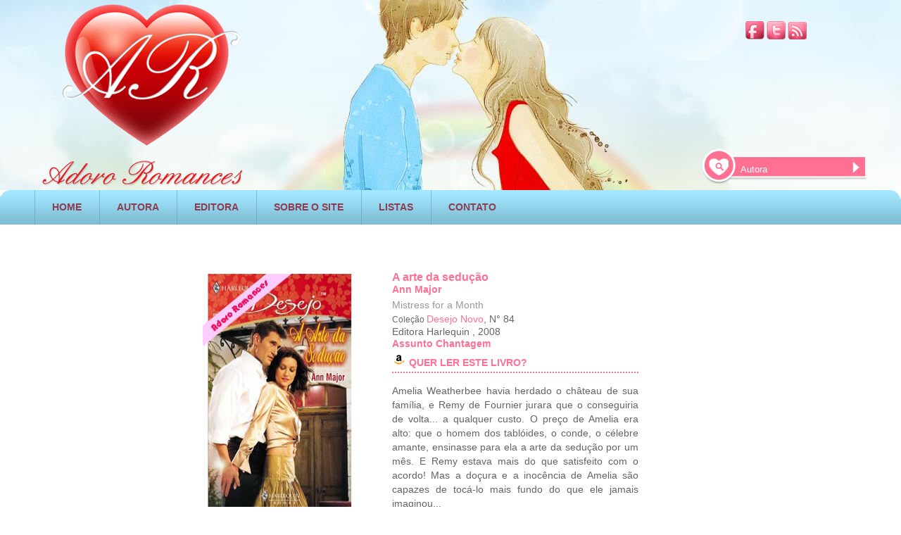

--- FILE ---
content_type: text/html; charset=UTF-8
request_url: https://www.adororomances.com.br/arromances.php?cod=3215&A-arte-da-seducao&Ann-Major
body_size: 7212
content:


<!DOCTYPE HTML>
<html lang="pt-br">
<head prefix="og: http://ogp.me/ns# fb: http://ogp.me/ns/fb# books: http://ogp.me/ns/books#">



<!-- Global site tag (gtag.js) - Google Analytics -->
<script async src="https://www.googletagmanager.com/gtag/js?id=UA-7917622-1"></script>
<script>
  window.dataLayer = window.dataLayer || [];
  function gtag(){dataLayer.push(arguments);}
  gtag('js', new Date());

  gtag('config', 'UA-7917622-1');
</script>
<link rel="stylesheet" href="base_arromances.css" />
<meta name="viewport" content="width=device-width, initial-scale=0.4">
<meta charset="UTF-8">
<title>A arte da sedução - Ann Major. Ler livros de romance online</title>
<meta name="google-site-verification" content="YtjECNVOMuOHrGcP-czysRoRKsimj9NpJ00GGQXDcQM" />
<meta name="robots" content="NOODP"/>
<link rel="shortcut icon" href="/favicon.ico" />

<meta name="description" content=" Ler livros online A arte da sedução -Ann Major-Amelia Weatherbee havia herdado o château de sua família, e Remy de Fournier jurara que o "/>
<meta property="og:title" content="A arte da sedução" />
<meta property="og:author" content="Ann Major" />
<meta property="og:type" content="book" />
<meta property="og:url" content="https://www.adororomances.com.br/arromances.php?cod=3215&amp;A-arte-da-seducao&amp;Ann-Major "/>
<meta property="og:site_name" content="Adoro Romances"/>
<meta property="og:image" content="https://www.adororomances.com.br/images/dn84.jpg" /> 
<meta property="og:description" content=" A arte da sedução-Ann Major-Amelia Weatherbee havia herdado o château de sua família, e Remy de Fournier jurara que o "/>
<link rel="canonical" href="https://www.adororomances.com.br/arromances.php?cod=3215&amp;A-arte-da-seducao&amp;Ann-Major" >
<meta name="keywords" content=" ler livros romances pdf, ler livros online, resumos de livros, capas de livros, baixar livros, editoras" />




</head>

<body>

<div id="fb-root"></div>

   
      <div id="container">
    
<div id="header" style="position:relative;">
        	<div style="position:absolute; margin-top:20px; right:48px; width: 173px;">
              <a href="https://www.facebook.com/adororomances"><img src="images/facebook.png"  alt="Facebook" title="Facebook" style="margin-top:10px;"  width="27" height="26"/></a>
              <a href="https://twitter.com/Adoro_Romances"><img src="images/twitter.png"  alt="Twitter" title="Twitter" style="margin-top:10px;"  width="27" height="26" /></a>
              <a href="https://feedburner.google.com/fb/a/mailverify?uri=novoscomentariosadororomances"><img src="images/rss.png"  alt="RSS AR" title="RSS AR" style="margin-top:10px;"  width="27" height="26"/></a> 
            </div>
   


<div style="position:absolute; right:45px; margin-top:210px;">
<form action="arlistarautora.php" method="get">
                <div class="barra_pesquisa_top">
                

<input name="autora" type="text" value="Autora" onfocus="limpar(this);" onblur="escrever(this);"/>

      </div>
                  <div id="botao_pesquisa_top">
                <input type="image" src="images/pesquisa_topo2.png" alt="pesquisa Romances PDF" />
                 
                  </div>
    </form> 
          </div>
            
            
            
             <div class="top">
                <div class="logo"><a href="https://www.adororomances.com.br/"><img src="images/logo.png"  style="margin-top:0px; margin-left:50px;" alt=" Logo AR - PDF" title="Livros de romance em pdf"  width="300" height="268"/></a></div>
            </div>
           
           
           
           
            <div id="menu">
                <div>
                  <ul class="menu1">             	
               
                        
                       


                        <li class="menu2"><a href="https://www.adororomances.com.br/" rel="nofollow" >HOME</a></li>
                        <li class="menu2"><a href="autoras.php" rel="nofollow" >AUTORA</a></li>
                        <li class="menu2"><a href="editoras.php" rel="nofollow" >EDITORA</a></li>
                        <li class="menu2"><a href="sobre.php" rel="nofollow" >SOBRE O SITE</a></li>
                        <li class="menu2"><a href="listamania.php" rel="nofollow" >LISTAS</a></li>
                       <li class="menu2"><a href="contato.html" rel="nofollow" >CONTATO</a></li>
  

                        
                  </ul>
                  
                    
                    
                
                </div>
            </div>
             </div>   <div style="clear:both"></div>
<br />


      <div  style="clear:both; text-align:center;">
      




<script async src="//pagead2.googlesyndication.com/pagead/js/adsbygoogle.js"></script>
<!-- new_arromances_topo -->
<ins class="adsbygoogle"
     style="display:inline-block;width:728px;height:15px"
     data-ad-client="ca-pub-1281608185270845"
     data-ad-slot="5797277713"></ins>
<script>
(adsbygoogle = window.adsbygoogle || []).push({});
</script>


      </div>
 <div style="clear:both"></div>
<br />
   
             <div id="pub_vertical">


<!-- new_arromances_lateral_E -->
<ins class="adsbygoogle"
     style="display:inline-block;width:160px;height:600px"
     data-ad-client="ca-pub-1281608185270845"
     data-ad-slot="2843811315"></ins>
<script>
(adsbygoogle = window.adsbygoogle || []).push({});
</script>


<div style="padding-top:5px;font-family:Arial,Helvetica,sans-serif;font-size:12px;font-weight:bold;color:#ff7093;">
<br />


Livros disponíveis na Amazon
<br />


</div>

<a target="_blank"  href="https://www.amazon.com.br/gp/product/B08C7XSQ84/ref=as_li_tl?ie=UTF8&camp=1789&creative=9325&creativeASIN=B08C7XSQ84&linkCode=as2&tag=adorroma-20&linkId=dc025e8adc83528f06c60e96f9da677d"><img border="0" src="//ws-na.amazon-adsystem.com/widgets/q?_encoding=UTF8&MarketPlace=BR&ASIN=B08C7XSQ84&ServiceVersion=20070822&ID=AsinImage&WS=1&Format=_SL160_&tag=adorroma-20" ></a><img src="//ir-br.amazon-adsystem.com/e/ir?t=adorroma-20&l=am2&o=33&a=B08C7XSQ84" width="1" height="1" border="0" alt="" style="border:none !important; margin:0px !important;" /><br />
<a target="_blank"  href="https://www.amazon.com.br/gp/product/B08CD7KL4R/ref=as_li_tl?ie=UTF8&camp=1789&creative=9325&creativeASIN=B08CD7KL4R&linkCode=as2&tag=adorroma-20&linkId=5d0c8ab6a8c04bded96586bafa4e0323"><img border="0" src="//ws-na.amazon-adsystem.com/widgets/q?_encoding=UTF8&MarketPlace=BR&ASIN=B08CD7KL4R&ServiceVersion=20070822&ID=AsinImage&WS=1&Format=_SL160_&tag=adorroma-20" ></a><img src="//ir-br.amazon-adsystem.com/e/ir?t=adorroma-20&l=am2&o=33&a=B08CD7KL4R" width="1" height="1" border="0" alt="" style="border:none !important; margin:0px !important;" /><br />
<a target="_blank"  href="https://www.amazon.com.br/gp/product/B08BHHLSSB/ref=as_li_tl?ie=UTF8&camp=1789&creative=9325&creativeASIN=B08BHHLSSB&linkCode=as2&tag=adorroma-20&linkId=04318b99c1f181850a9ac8515d69ee0c"><img border="0" src="//ws-na.amazon-adsystem.com/widgets/q?_encoding=UTF8&MarketPlace=BR&ASIN=B08BHHLSSB&ServiceVersion=20070822&ID=AsinImage&WS=1&Format=_SL160_&tag=adorroma-20" ></a><img src="//ir-br.amazon-adsystem.com/e/ir?t=adorroma-20&l=am2&o=33&a=B08BHHLSSB" width="1" height="1" border="0" alt="" style="border:none !important; margin:0px !important;" /><br />
<a target="_blank"  href="https://www.amazon.com.br/gp/product/B08C7ZKD5H/ref=as_li_tl?ie=UTF8&camp=1789&creative=9325&creativeASIN=B08C7ZKD5H&linkCode=as2&tag=adorroma-20&linkId=6e79ea23db99c97b6ed31d2d83582ec8"><img border="0" src="//ws-na.amazon-adsystem.com/widgets/q?_encoding=UTF8&MarketPlace=BR&ASIN=B08C7ZKD5H&ServiceVersion=20070822&ID=AsinImage&WS=1&Format=_SL160_&tag=adorroma-20" ></a><img src="//ir-br.amazon-adsystem.com/e/ir?t=adorroma-20&l=am2&o=33&a=B08C7ZKD5H" width="1" height="1" border="0" alt="" style="border:none !important; margin:0px !important;" /><br />
<a target="_blank"  href="https://www.amazon.com.br/gp/product/B08CCXXQXX/ref=as_li_tl?ie=UTF8&camp=1789&creative=9325&creativeASIN=B08CCXXQXX&linkCode=as2&tag=adorroma-20&linkId=70e148208fec1132eaf345f284500280"><img border="0" src="//ws-na.amazon-adsystem.com/widgets/q?_encoding=UTF8&MarketPlace=BR&ASIN=B08CCXXQXX&ServiceVersion=20070822&ID=AsinImage&WS=1&Format=_SL160_&tag=adorroma-20" ></a><img src="//ir-br.amazon-adsystem.com/e/ir?t=adorroma-20&l=am2&o=33&a=B08CCXXQXX" width="1" height="1" border="0" alt="" style="border:none !important; margin:0px !important;" /><br />
<a target="_blank"  href="https://www.amazon.com.br/gp/product/B08BHYLV6F/ref=as_li_tl?ie=UTF8&camp=1789&creative=9325&creativeASIN=B08BHYLV6F&linkCode=as2&tag=adorroma-20&linkId=527b31d446acbd646ab27c8fb2628ae6"><img border="0" src="//ws-na.amazon-adsystem.com/widgets/q?_encoding=UTF8&MarketPlace=BR&ASIN=B08BHYLV6F&ServiceVersion=20070822&ID=AsinImage&WS=1&Format=_SL160_&tag=adorroma-20" ></a><img src="//ir-br.amazon-adsystem.com/e/ir?t=adorroma-20&l=am2&o=33&a=B08BHYLV6F" width="1" height="1" border="0" alt="" style="border:none !important; margin:0px !important;" /><br />

<br />

	





  </div>



              
             
 
	<div id="livro_elementos" itemscope itemtype="http://schema.org/Book">
     

    
    
    		<div id="page_livro_coluna1">
                 
            <div id="page_livro_capa" >  <img itemprop="image"  id="cover" src="images/dn84.jpg" alt= "A arte da sedução de Ann Major" width="220" height="335" title="A arte da sedução Ann Major" /> </div>
 
   
<div itemprop="aggregateRating" itemscope itemtype="http://schema.org/AggregateRating" style="height:100px; width:250px; float:left">

 <div class="ranking_titulo">Raking do livro<br  /></div>
 

<div class="ranking_icon" >

    <span class="stars">
    
<img content="1" src="images/limelhores.gif" alt=" 1" title=" 1" /> <span itemprop="ratingValue" >1</span>
</span>
  <meta itemprop="worstRating" content = "0">
   <meta itemprop="bestRating" content = "5">
</div>




    <div class="ranking_titulo">Ranking Hot<br  /></div>
            
            
            
 <div class="ranking_hot"><img src="images/hot.gif" alt="Raking de calor" title="Raking de Calor dos livros de romance" />
</div>

 
<div class="voto_teste">
  
	Votos:<span class="votes">
 
 <span itemprop="reviewCount" title="3"> 3</span>
 
 </span>
 
     
     <br />

  </div>

        </div>      

 <div style="float:left; margin-top:10px; margin-left:6px;">
           
     
                
          
           <div style="padding-bottom:5px;"></div>
      
           
           </div>
            
            </div>
   
                    <div id="page_livro_coluna">
          
                 <div class="page_livro_titulo"><h1 itemprop="name"> A arte da sedução </h1>    </div>

<div class="page_livro_subtitulo" > <span><a target="_blank" href="arautoras.php?cod=593&amp;Ann-Major">   <span itemprop="author"> Ann Major</span></a></span></div><br />
                 <div class="page_livro_titulo_original">Mistress for a Month</div>
                 
                   
  
 <div class="page_livro_texto">
	<h3>Coleção <a target="_blank" style="color:#FF7093;" href="colecoes.php?code=13&amp;Desejo-Novo">Desejo Novo</a></h3>, N° 84		<div><span itemprop="publisher">Editora Harlequin </span>, <span itemprop="copyrightYear">2008 </span></div> <div class="page_livro_titulo_serie">
        <a target="_blank" href="assuntos.php?code=57&amp;Chantagem"> <span itemprop="genre" >Assunto Chantagem</span> </a></div>
          <div class="page_livro_titulo_serie"><img src = "images/amazon.gif" alt= "romances pdf" title="livros pdf">
<a target="_blank" href="https://www.amazon.com.br/s?bbn=7882388011&amp;rh=n%3A6740748011%2Cn%3A%217841278011%2Cn%3A7882388011%2Cp_n_feature_browse-bin%3A8561254011&amp;dc&amp;fst=as%3Aoff&amp;qid=1596281022&amp;rnid=8561249011&amp;ref=lp_7882388011_nr_p_n_feature_browse-b_2&_encoding=UTF8&tag=adorroma-20&linkCode=ur2&linkId=278772faf52b3581a2c4098409ccae0f&camp=1789&creative=9325">QUER LER ESTE LIVRO?</a><img src="//ir-br.amazon-adsystem.com/e/ir?t=adorroma-20&l=ur2&o=33" width="1" height="1" border="0" alt="" style="border:none !important; margin:0px !important;" />

</div>
         

              </div>
                 <div  class="page_livro_descricao" style="text-align:justify;" >
   
                 <div id="HOTWordsTxt">
				 <span  id="description">
				 
				 Amelia Weatherbee havia herdado o château de sua família, e Remy de Fournier jurara que o conseguiria de volta... a qualquer custo. O preço de Amelia era alto: que o homem dos tablóides, o conde, o célebre amante, ensinasse para ela a arte da sedução por um mês. E Remy estava mais do que satisfeito com o acordo! Mas a doçura e a inocência de Amelia são capazes de tocá-lo mais fundo do que ele jamais imaginou... 
                
              </span>
                  
                  </div>
         


<div id="page_livro_nleitores">


<form name="form2" method="post" action="arsalvarvoto.php?p=1">
<input name="cod" type="hidden"  value= "3215" />10 pessoas querem ler este livro online!
<input name="soma" type="hidden"  value= "10" />
<input type="image" src="images/pagelivro+1.png" name="Submit" alt="quer ler" />
  </form>
 
 
</div>
 

  </div>

<div style="float:left; left: 1140px; margin-top:-160px;margin-left:60px;">
 
 

<!-- new2_pubvertical_arromances -->
<ins class="adsbygoogle"
     style="display:inline-block;width:160px;height:600px"
     data-ad-client="ca-pub-1281608185270845"
     data-ad-slot="5701376118"></ins>
<script>
(adsbygoogle = window.adsbygoogle || []).push({});
</script>
        

<div>

<div style="padding-top:5px;font-family:Arial,Helvetica,sans-serif;font-size:12px;font-weight:bold;color:#ff7093;">
<br />

Livro Kindle Umlimited
<br />
</div>
<a target="_blank"  href="https://www.amazon.com.br/gp/product/B01EEOHM0I/ref=as_li_tl?ie=UTF8&camp=1789&creative=9325&creativeASIN=B01EEOHM0I&linkCode=as2&tag=adorroma-20&linkId=45708c7586e2b27200aada9225576b28"><img border="0" src="//ws-na.amazon-adsystem.com/widgets/q?_encoding=UTF8&MarketPlace=BR&ASIN=B01EEOHM0I&ServiceVersion=20070822&ID=AsinImage&WS=1&Format=_SL250_&tag=adorroma-20" ></a><img src="//ir-br.amazon-adsystem.com/e/ir?t=adorroma-20&l=am2&o=33&a=B01EEOHM0I" width="1" height="1" border="0" alt="" style="border:none !important; margin:0px !important;" />
</div>
		
  </div>
 
      </div>                         
          
           <div style="padding-top:10px; height: 150px; float:left;border-style:  dotted;;border-width: 2px;border-color:#FF7093; width:660px; margin-bottom:30px"> 
                          
                     <div class="page_livro_lista">Listas com este livro</div>
           <br/>
                
             <div class="page_livro_texto">
                     <div class="page_livro_subtitulo">     
                          <div></div>    
                            
               </div>      
      </div>                         
                    

                 
  <div class="page_lista">
  <a href="lista.php?cod=1690&amp;Boa-Ideia"  title=" ">  <img src="images/voto2.gif" width="17" height="16" alt="livroromance" /> Boa Ideia</a>
  
 </div>

  <div class="page_lista">
  <a href="lista.php?cod=1770&amp;Leeloo"  title=" ">  <img src="images/voto2.gif" width="17" height="16" alt="livroromance" /> Leeloo</a>
  
 </div>
<div class="page_lista2">

  <a href="listalista.php?cod=3215&amp;A-arte-da-seducao&amp;Ann-Major"  title="A arte da sedução de Ann Major"> Mais listas com este livro</a>

 <a href="arcadastrolista.php?cod=3215">Cadastre este livro em uma lista</a>
</div>
 </div>
 
 <div style="padding-top:10px; height: 185px; float:left;border-style:  dotted;;border-width: 2px;border-color:#FF7093; width:660px; margin-bottom:30px"> 
          
           <div class="page_livro_lista">Outros livros com o mesmo assunto</div>
           <br/>
                
             <div class="page_livro_texto">
                     <div class="page_livro_subtitulo" style="padding-left:10px">     
                           
                       
                          
            
 <a href="arromances.php?cod=431&amp;Paixao-e-Inocencia&amp;Lilian-Peake"  title="Paixão e Inocência de Lilian Peake"> <img src="images/ju176.gif" alt= "Paixão e Inocência de Lilian Peake" width="100" height="145" /> </a> 
  
 <a href="arromances.php?cod=443&amp;Adoravel-Chantagista&amp;Penny-Jordan"  title="Adorável Chantagista de Penny Jordan"> <img src="images/ju189.gif" alt= "Adorável Chantagista de Penny Jordan" width="100" height="145" /> </a> 
  
 <a href="arromances.php?cod=497&amp;Aventura-Perigosa&amp;Sandra-Field"  title="Aventura Perigosa de Sandra Field"> <img src="images/ju243.gif" alt= "Aventura Perigosa de Sandra Field" width="100" height="145" /> </a> 
  
 <a href="arromances.php?cod=554&amp;Caricias-Compradas&amp;Janet-Dailey"  title="Carícias Compradas de Janet Dailey"> <img src="images/ju300.gif" alt= "Carícias Compradas de Janet Dailey" width="100" height="145" /> </a> 
  
 <a href="arromances.php?cod=570&amp;A-Ilha-dos-desejos&amp;Anne-Mather"  title="A Ilha dos desejos de Anne Mather"> <img src="images/sab04.gif" alt= "A Ilha dos desejos de Anne Mather" width="100" height="145" /> </a> 
  
 <a href="arromances.php?cod=572&amp;Uma-vida-em-Leilao&amp;Margery-Hilton"  title="Uma vida em Leilão de Margery Hilton"> <img src="images/sab06.gif" alt= "Uma vida em Leilão de Margery Hilton" width="100" height="145" /> </a> 
                </div>   
               
               
              
      </div>
                

  <div class="page_lista">
  
  
 </div>

<div class="page_lista2">


</div>






 </div>
               
                             

   
       

<div class="review" itemprop="reviews" itemscope itemtype="http://schema.org/Review">
<div class="cima_comentario">

 <div class="comentario_nome"> <span itemprop="author">Patricia B. </span></div>
               
      <div class="comentario_ranking3"><span itemprop="datePublished">26/08/2024       </span> </div>
                   
           		
      <div class="comentario_ranking1"  itemprop="reviewRating" itemscope itemtype="http://schema.org/Rating">           	    
<img src="images/limelhores.gif"  alt="1" title="1"  /> 

      <span itemprop="ratingValue" content = "1"></span>
      
       	</div>

      <div class="comentario_ranking2">
               
<img src="images/hot.gif" title=" Raking hot" alt="Raking hot"/> 
       	</div>
		
	 	
		
	<div class="titulo_coment">

         		
    
 
<div >
<form name="form33" method="post" action="arsalvarcurtida.php?p=1">
<input name="codi" type="hidden"  value= "374081" /> 0&nbsp; Gostei
<input name="cod" type="hidden"  value= "3215" />
<input name="soma" type="hidden" value= "0" />
<input type="image" src="images/curtir.gif" name="Submit" alt="curtir"/></form></form>
</div>
                
</div>
</div>
                <div class="comentario_texto"><br/><span itemprop="description">
            Não terminei de ler. O cara é totalmente dominado pela mãe…! Sem
chance de continuar 
</span></div>
			
			
			
			
			 
    
              </div>   
                      
                 

<div class="review" itemprop="reviews" itemscope itemtype="http://schema.org/Review">
<div class="cima_comentario">

 <div class="comentario_nome"> <span itemprop="author">Rosilene Santana </span></div>
               
      <div class="comentario_ranking3"><span itemprop="datePublished">01/06/2014       </span> </div>
                   
           		
      <div class="comentario_ranking1"  itemprop="reviewRating" itemscope itemtype="http://schema.org/Rating">           	    
<img src="images/nada.gif"  alt="1" title="1"  /> 

      <span itemprop="ratingValue" content = "1"></span>
      
       	</div>

      <div class="comentario_ranking2">
               
<img src="images/nada.gif" title=" Raking hot" alt="Raking hot"/> 
       	</div>
		
	 	
		
	<div class="titulo_coment">

         		
    
 
<div >
<form name="form33" method="post" action="arsalvarcurtida.php?p=1">
<input name="codi" type="hidden"  value= "201079" /> 0&nbsp; Gostei
<input name="cod" type="hidden"  value= "3215" />
<input name="soma" type="hidden" value= "0" />
<input type="image" src="images/curtir.gif" name="Submit" alt="curtir"/></form></form>
</div>
                
</div>
</div>
                <div class="comentario_texto"><br/><span itemprop="description">
            Nossa que capa feia que corpo mais esquisito dessa mulher!!!
</span></div>
			
			
			
			
			 
    
              </div>   
                      
                 

<div class="review" itemprop="reviews" itemscope itemtype="http://schema.org/Review">
<div class="cima_comentario">

 <div class="comentario_nome"> <span itemprop="author">Marilzaquime </span></div>
               
      <div class="comentario_ranking3"><span itemprop="datePublished">01/02/2012       </span> </div>
                   
           		
      <div class="comentario_ranking1"  itemprop="reviewRating" itemscope itemtype="http://schema.org/Rating">           	    
<img src="images/muitobom.gif"  alt="4" title="4"  /> 

      <span itemprop="ratingValue" content = "4"></span>
      
       	</div>

      <div class="comentario_ranking2">
               
<img src="images/sensual.gif" title=" Raking hot" alt="Raking hot"/> 
       	</div>
		
	 	
		
	<div class="titulo_coment">

         		
    
 
<div >
<form name="form33" method="post" action="arsalvarcurtida.php?p=1">
<input name="codi" type="hidden"  value= "38261" /> 0&nbsp; Gostei
<input name="cod" type="hidden"  value= "3215" />
<input name="soma" type="hidden" value= "0" />
<input type="image" src="images/curtir.gif" name="Submit" alt="curtir"/></form></form>
</div>
                
</div>
</div>
                <div class="comentario_texto"><br/><span itemprop="description">
            gostei da pra passar o tempo.
</span></div>
			
			
			
			
			 
    
              </div>   
                      
                 

<div class="review" itemprop="reviews" itemscope itemtype="http://schema.org/Review">
<div class="cima_comentario">

 <div class="comentario_nome"> <span itemprop="author">Aline </span></div>
               
      <div class="comentario_ranking3"><span itemprop="datePublished">23/01/2012       </span> </div>
                   
           		
      <div class="comentario_ranking1"  itemprop="reviewRating" itemscope itemtype="http://schema.org/Rating">           	    
<img src="images/nada.gif"  alt="1" title="1"  /> 

      <span itemprop="ratingValue" content = "1"></span>
      
       	</div>

      <div class="comentario_ranking2">
               
<img src="images/nada.gif" title=" Raking hot" alt="Raking hot"/> 
       	</div>
		
	 	
		
	<div class="titulo_coment">

         		
    
 
<div >
<form name="form33" method="post" action="arsalvarcurtida.php?p=1">
<input name="codi" type="hidden"  value= "36828" /> 0&nbsp; Gostei
<input name="cod" type="hidden"  value= "3215" />
<input name="soma" type="hidden" value= "0" />
<input type="image" src="images/curtir.gif" name="Submit" alt="curtir"/></form></form>
</div>
                
</div>
</div>
                <div class="comentario_texto"><br/><span itemprop="description">
            Livro ótimo, recomendo.
</span></div>
			
			
			
			
			 
    
              </div>   
                      
                	         <div id="paginacaoc">
                
       	  <div id="numeros_paginacao">
                    		
                
     <font color=#CCCCCC>« anterior</font> <span class=pgoff>[1]</span> <font color=#CCCCCC>próximo »</font>          
          
                    
        </div>
                
      </div> 

	
      <div style="margin-bottom:10px">


 <div style="clear:both;padding-top:20px">
<!-- new_outro_arromances -->
<ins class="adsbygoogle"
     style="display:inline-block;width:728px;height:15px"
     data-ad-client="ca-pub-1281608185270845"
     data-ad-slot="2423178912"></ins>
<script>
(adsbygoogle = window.adsbygoogle || []).push({});
</script></div>

            	<div style="font-size:14px; color:#000; clear:both; font-family:Arial, Helvetica, sans-serif; padding-top:30px; font-weight:bolder; color:#FF6699">Comente livros de romance! <br />
       	</div>
         Senha: adororomances<br />
         
                <div style="margin-top:20px;">
                	<table >
                        <tr>
                            <td class="form" style="padding-bottom:0px">


   
                            
                            <form name="form1" method="post" action="arsalvarcoment.php?p=1" onSubmit="return verifica()">
                            
                               



<div class="form1" style="padding-bottom:5px">
                                    <div style="float:left; width:70px; padding-top:8px;"><span class="label">Nome</span>
                                    </div>
                                    
                                    <div style="float:left; color:#FF7093; font-size:12px;height:20px; text-align:end; padding-bottom:10px" >
                               
                                     
<input name="nome" type="text" id="nome" /> 
</div>
</div>
<input name="cod" type="hidden" id="cod" value= "3215" />
<input name="emailemail" type="hidden" id="emailemail" />
                               
                                
                                
                                
                                <div style="clear:both"></div>
                                <div>
                                    <div style="float:left; width:70px; padding-top:8px;"><span class="label">Nota</span>
                                    </div>
                                    <div class="select1" style="float:left;">
                                       <select name="notaa" id="nota">
    <option value="nada.gif">Dê sua nota.</option>
   <option value="perfeito.gif">Perfeito</option>
   <option value="muitobom.gif">Muito bom</option>
   <option value="bom.gif">Bom</option>
   <option value="normal.gif">Normal</option>
   <option value="limelhores.gif">Li melhores</option>
   <option value="pessimo.gif">Péssimo</option>  
 </select>   
                                  </div>
                                    
                                    
                           
                           </div> 
              
                                <div style="clear:both"></div>
                                <div>
                                    <div style="float:left; width:70px; padding-top:8px;"><span class="label">Estilo</span></div>
                                    <div class="select1" style="float:left;">
                                          <select name="estilo" id="estilo">
   <option value="nada.gif">Dê sua opinião</option>
   <option value="frio.gif">Frio</option>
   <option value="meigo.gif">Meigo</option>
   <option value="hot.gif">Hot</option>
   <option value="sensual.gif">Sensual</option>
   <option value="erotico.gif">Erótico</option> 
 </select>
                                    </div>
                                </div>
                                <div style="clear:both"></div>
                  
                                 Use a tag [img] <em>Coloque a URL da IMAGEM aqui </em> [/img] para colocar gifs animados nos comentários.<br />
                              <div id="form1_com">
                                    <div style="float:left; width:70px; padding-top:8px;"><span class="label">Comentários</span></div><div style="float:left;"> <textarea placeholder="Comente o que achou do livro, a cena que mais gostou ( cuidado com spoiler!)! Evite comentários de uma palavra apenas- Máximo 1000 caracteres." name="comentario" cols="40" rows="6" onKeyUp="AreaMax(this, 1000, MaxConceito);"></textarea>
                                    <input name="MaxConceito" type="text" class="input" id="MaxConceito"/>
 <input name="data" type="hidden" id="data" value="2026-01-31"/>
<input name="hora" type="hidden" id="hora" value="02:11:45"/>
<input name="ipe" type="hidden" id="ipe" value= "3.133.140.53"/>
      </div>
                                </div>
                                <div style="clear:both"></div>
                                                         
                              
  
                              </div>

<div style="margin-top:5px; text-align:left; padding-left:70px" class="bt_form_1"> <input type="submit" name="Submit" value="Enviar" />

     
 </form>



                            </td>
  
                      </tr>
           

                  </table>
                              <div style="clear:both; margin-left: 5px">    

<!-- new_arromances_baixo -->
<ins class="adsbygoogle"
     style="display:inline-block;width:728px;height:90px"
     data-ad-client="ca-pub-1281608185270845"
     data-ad-slot="7274010919"></ins>
<script>
(adsbygoogle = window.adsbygoogle || []).push({});
</script></div>
                </div>

          
            </div>


           
        </div>


   


<div id="footer" style="clear:both">
            <div class="barra5"> </div>
            <div id="menu_footer">	
                <ul class="menu_footer2">
                    <li class="menu_footer3"><a href="https://www.adororomances.com.br/">HOME</a></li>
                    <li class="menu_footer3"><a href="sobre.php">SOBRE O SITE</a></li>
                    <li class="menu_footer3"><a href="editoras.php">EDITORAS</a></li>
                    <li class="menu_footer3"><a href="contato.html">CONTATOS</a></li>
                 </ul>
     		 </div>
      </div>
      <div class="footer_socials">
           	 	 
              <a href="https://www.facebook.com/adororomances"><img src="images/facebook.png"  alt="Facebook" title="Facebook" style="margin-top:10px;"  width="27" height="26"/></a>
              <a href="https://twitter.com/Adoro_Romances"><img src="images/twitter.png"  alt="Twitter" title="Twitter" style="margin-top:10px;"  width="27" height="26" /></a>
              <a href="https://feedburner.google.com/fb/a/mailverify?uri=novoscomentariosadororomances"><img src="images/rss.png"  alt="RSS AR" title="RSS AR" style="margin-top:10px;"  width="27" height="26"/></a> 
      </div>
      <form action="arlistarautora.php" method="get">
      <div class="barra_pesquisa">
      <input name="autora" type="text" value="Autora" onfocus="limpar(this);" onblur="escrever(this);" />
           
      </div>
      <div id="botao_pesquisa"> <input type="image"  src="images/pesquisa2.png" alt="pesquisa" /></div>
      
       </form> 
      <div id="goweb">
      	<div style="float:left; padding-right:5px; padding-top:0px;"><img width="21" height="19" title="Goweb | Web Design, Web Marketing, Solu&ccedil;&otilde;es Web" alt="Goweb | Web Design, Web Marketing, Solu&ccedil;&otilde;es Web" src="images/goweb.jpg"/></div>
        	<div style="float:left; padding-top:8px;"><a style="font-size:9px; font-family:Arial, Helvetica, sans-serif; text-decoration:none; color:#FC7194;" target="_blank" href="https://www.goweb.pt" title="Goweb | Web Design, Web Marketing, Solu&ccedil;&otilde;es Web">www.goweb.pt</a></div>
      </div>
      <div class="barra5"></div>
      <div class="texto_footer">
      		Copyright &copy; 2002-2011 Adoro Romances. Todos os direitos reservados.<br />
													  Direitos autorais dos livros s&atilde;o de propriedade de seus respectivos propriet&aacute;rios. 
                                                            

</div>
  </div> 


  
 <script>
function AreaMax(campo, max, maxtxt)
{
	var len = campo.value.length;
	if(len>max){
		campo.value = campo.value.substring(0, max);
	}	
	
	maxtxt.value=max-campo.value.length;
}

	function verifica()
  {
  
var form = document.form1;

if (form.comentario.value=="") {
alert( "Por favor, escreva seu comentÃ¡rio" );
form.comentario.focus();
return false;
    }  
       return(true);    
  }
</script>

<script>
     (adsbygoogle = window.adsbygoogle || []).push({
          google_ad_client: "ca-pub-1281608185270845",
          enable_page_level_ads: true
     });
</script>




</body>
</html>

			

--- FILE ---
content_type: text/html; charset=utf-8
request_url: https://www.google.com/recaptcha/api2/aframe
body_size: 267
content:
<!DOCTYPE HTML><html><head><meta http-equiv="content-type" content="text/html; charset=UTF-8"></head><body><script nonce="vWooCxWoJhYXy-bVfRO9_A">/** Anti-fraud and anti-abuse applications only. See google.com/recaptcha */ try{var clients={'sodar':'https://pagead2.googlesyndication.com/pagead/sodar?'};window.addEventListener("message",function(a){try{if(a.source===window.parent){var b=JSON.parse(a.data);var c=clients[b['id']];if(c){var d=document.createElement('img');d.src=c+b['params']+'&rc='+(localStorage.getItem("rc::a")?sessionStorage.getItem("rc::b"):"");window.document.body.appendChild(d);sessionStorage.setItem("rc::e",parseInt(sessionStorage.getItem("rc::e")||0)+1);localStorage.setItem("rc::h",'1769911916133');}}}catch(b){}});window.parent.postMessage("_grecaptcha_ready", "*");}catch(b){}</script></body></html>